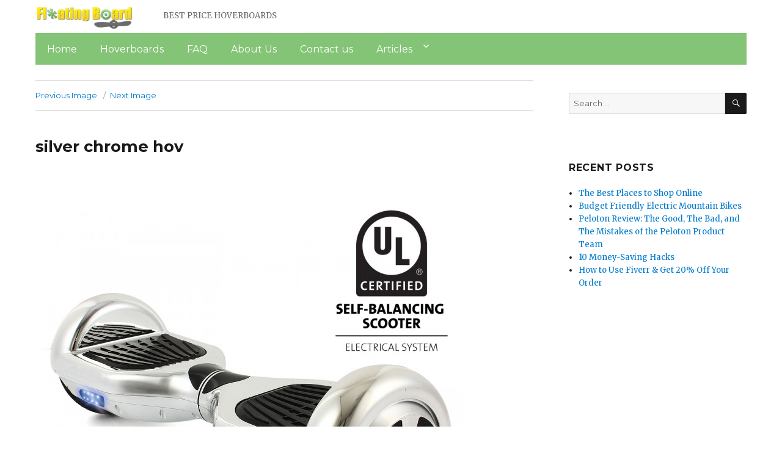

--- FILE ---
content_type: text/html; charset=UTF-8
request_url: https://floatingboard.com/silver-chrome-hov/
body_size: 10187
content:
<!DOCTYPE html>
<html dir="ltr" lang="en-US" prefix="og: https://ogp.me/ns#" class="no-js">
<head>
	<meta charset="UTF-8">
	<meta name="viewport" content="width=device-width, initial-scale=1">
	<link rel="profile" href="https://gmpg.org/xfn/11">
		<script>(function(html){html.className = html.className.replace(/\bno-js\b/,'js')})(document.documentElement);</script>
<title>silver chrome hov | FloatingBoard</title>
	<style>img:is([sizes="auto" i], [sizes^="auto," i]) { contain-intrinsic-size: 3000px 1500px }</style>
	
		<!-- All in One SEO 4.8.7 - aioseo.com -->
	<meta name="robots" content="max-image-preview:large" />
	<meta name="author" content="staff"/>
	<link rel="canonical" href="https://floatingboard.com/silver-chrome-hov/" />
	<meta name="generator" content="All in One SEO (AIOSEO) 4.8.7" />
		<meta property="og:locale" content="en_US" />
		<meta property="og:site_name" content="FloatingBoard | BEST PRICE HOVERBOARDS" />
		<meta property="og:type" content="article" />
		<meta property="og:title" content="silver chrome hov | FloatingBoard" />
		<meta property="og:url" content="https://floatingboard.com/silver-chrome-hov/" />
		<meta property="og:image" content="https://floatingboard.com/wp-content/uploads/sites/7/2020/07/cropped-floating-board.png" />
		<meta property="og:image:secure_url" content="https://floatingboard.com/wp-content/uploads/sites/7/2020/07/cropped-floating-board.png" />
		<meta property="article:published_time" content="2017-02-05T20:44:10+00:00" />
		<meta property="article:modified_time" content="2017-02-05T20:44:10+00:00" />
		<meta name="twitter:card" content="summary" />
		<meta name="twitter:title" content="silver chrome hov | FloatingBoard" />
		<meta name="twitter:image" content="https://floatingboard.com/wp-content/uploads/sites/7/2020/07/cropped-floating-board.png" />
		<script type="application/ld+json" class="aioseo-schema">
			{"@context":"https:\/\/schema.org","@graph":[{"@type":"BreadcrumbList","@id":"https:\/\/floatingboard.com\/silver-chrome-hov\/#breadcrumblist","itemListElement":[{"@type":"ListItem","@id":"https:\/\/floatingboard.com#listItem","position":1,"name":"Home","item":"https:\/\/floatingboard.com","nextItem":{"@type":"ListItem","@id":"https:\/\/floatingboard.com\/silver-chrome-hov\/#listItem","name":"silver chrome hov"}},{"@type":"ListItem","@id":"https:\/\/floatingboard.com\/silver-chrome-hov\/#listItem","position":2,"name":"silver chrome hov","previousItem":{"@type":"ListItem","@id":"https:\/\/floatingboard.com#listItem","name":"Home"}}]},{"@type":"ItemPage","@id":"https:\/\/floatingboard.com\/silver-chrome-hov\/#itempage","url":"https:\/\/floatingboard.com\/silver-chrome-hov\/","name":"silver chrome hov | FloatingBoard","inLanguage":"en-US","isPartOf":{"@id":"https:\/\/floatingboard.com\/#website"},"breadcrumb":{"@id":"https:\/\/floatingboard.com\/silver-chrome-hov\/#breadcrumblist"},"author":{"@id":"https:\/\/floatingboard.com\/author\/staff\/#author"},"creator":{"@id":"https:\/\/floatingboard.com\/author\/staff\/#author"},"datePublished":"2017-02-05T20:44:10+00:00","dateModified":"2017-02-05T20:44:10+00:00"},{"@type":"Organization","@id":"https:\/\/floatingboard.com\/#organization","name":"FloatingBoard","description":"BEST PRICE HOVERBOARDS","url":"https:\/\/floatingboard.com\/","logo":{"@type":"ImageObject","url":"https:\/\/floatingboard.com\/wp-content\/uploads\/sites\/7\/2020\/07\/cropped-floating-board.png","@id":"https:\/\/floatingboard.com\/silver-chrome-hov\/#organizationLogo","width":240,"height":59},"image":{"@id":"https:\/\/floatingboard.com\/silver-chrome-hov\/#organizationLogo"}},{"@type":"Person","@id":"https:\/\/floatingboard.com\/author\/staff\/#author","url":"https:\/\/floatingboard.com\/author\/staff\/","name":"staff"},{"@type":"WebSite","@id":"https:\/\/floatingboard.com\/#website","url":"https:\/\/floatingboard.com\/","name":"FloatingBoard","description":"BEST PRICE HOVERBOARDS","inLanguage":"en-US","publisher":{"@id":"https:\/\/floatingboard.com\/#organization"}}]}
		</script>
		<!-- All in One SEO -->

<link rel='dns-prefetch' href='//floatingboard.com' />
<link rel='dns-prefetch' href='//fonts.googleapis.com' />
<link href='https://fonts.gstatic.com' crossorigin rel='preconnect' />
<link rel="alternate" type="application/rss+xml" title="FloatingBoard &raquo; Feed" href="https://floatingboard.com/feed/" />
<link rel="alternate" type="application/rss+xml" title="FloatingBoard &raquo; Comments Feed" href="https://floatingboard.com/comments/feed/" />
<link rel="alternate" type="application/rss+xml" title="FloatingBoard &raquo; silver chrome hov Comments Feed" href="https://floatingboard.com/feed/?attachment_id=4271" />
<script>
window._wpemojiSettings = {"baseUrl":"https:\/\/s.w.org\/images\/core\/emoji\/16.0.1\/72x72\/","ext":".png","svgUrl":"https:\/\/s.w.org\/images\/core\/emoji\/16.0.1\/svg\/","svgExt":".svg","source":{"concatemoji":"https:\/\/floatingboard.com\/wp-includes\/js\/wp-emoji-release.min.js?ver=6.8.3"}};
/*! This file is auto-generated */
!function(s,n){var o,i,e;function c(e){try{var t={supportTests:e,timestamp:(new Date).valueOf()};sessionStorage.setItem(o,JSON.stringify(t))}catch(e){}}function p(e,t,n){e.clearRect(0,0,e.canvas.width,e.canvas.height),e.fillText(t,0,0);var t=new Uint32Array(e.getImageData(0,0,e.canvas.width,e.canvas.height).data),a=(e.clearRect(0,0,e.canvas.width,e.canvas.height),e.fillText(n,0,0),new Uint32Array(e.getImageData(0,0,e.canvas.width,e.canvas.height).data));return t.every(function(e,t){return e===a[t]})}function u(e,t){e.clearRect(0,0,e.canvas.width,e.canvas.height),e.fillText(t,0,0);for(var n=e.getImageData(16,16,1,1),a=0;a<n.data.length;a++)if(0!==n.data[a])return!1;return!0}function f(e,t,n,a){switch(t){case"flag":return n(e,"\ud83c\udff3\ufe0f\u200d\u26a7\ufe0f","\ud83c\udff3\ufe0f\u200b\u26a7\ufe0f")?!1:!n(e,"\ud83c\udde8\ud83c\uddf6","\ud83c\udde8\u200b\ud83c\uddf6")&&!n(e,"\ud83c\udff4\udb40\udc67\udb40\udc62\udb40\udc65\udb40\udc6e\udb40\udc67\udb40\udc7f","\ud83c\udff4\u200b\udb40\udc67\u200b\udb40\udc62\u200b\udb40\udc65\u200b\udb40\udc6e\u200b\udb40\udc67\u200b\udb40\udc7f");case"emoji":return!a(e,"\ud83e\udedf")}return!1}function g(e,t,n,a){var r="undefined"!=typeof WorkerGlobalScope&&self instanceof WorkerGlobalScope?new OffscreenCanvas(300,150):s.createElement("canvas"),o=r.getContext("2d",{willReadFrequently:!0}),i=(o.textBaseline="top",o.font="600 32px Arial",{});return e.forEach(function(e){i[e]=t(o,e,n,a)}),i}function t(e){var t=s.createElement("script");t.src=e,t.defer=!0,s.head.appendChild(t)}"undefined"!=typeof Promise&&(o="wpEmojiSettingsSupports",i=["flag","emoji"],n.supports={everything:!0,everythingExceptFlag:!0},e=new Promise(function(e){s.addEventListener("DOMContentLoaded",e,{once:!0})}),new Promise(function(t){var n=function(){try{var e=JSON.parse(sessionStorage.getItem(o));if("object"==typeof e&&"number"==typeof e.timestamp&&(new Date).valueOf()<e.timestamp+604800&&"object"==typeof e.supportTests)return e.supportTests}catch(e){}return null}();if(!n){if("undefined"!=typeof Worker&&"undefined"!=typeof OffscreenCanvas&&"undefined"!=typeof URL&&URL.createObjectURL&&"undefined"!=typeof Blob)try{var e="postMessage("+g.toString()+"("+[JSON.stringify(i),f.toString(),p.toString(),u.toString()].join(",")+"));",a=new Blob([e],{type:"text/javascript"}),r=new Worker(URL.createObjectURL(a),{name:"wpTestEmojiSupports"});return void(r.onmessage=function(e){c(n=e.data),r.terminate(),t(n)})}catch(e){}c(n=g(i,f,p,u))}t(n)}).then(function(e){for(var t in e)n.supports[t]=e[t],n.supports.everything=n.supports.everything&&n.supports[t],"flag"!==t&&(n.supports.everythingExceptFlag=n.supports.everythingExceptFlag&&n.supports[t]);n.supports.everythingExceptFlag=n.supports.everythingExceptFlag&&!n.supports.flag,n.DOMReady=!1,n.readyCallback=function(){n.DOMReady=!0}}).then(function(){return e}).then(function(){var e;n.supports.everything||(n.readyCallback(),(e=n.source||{}).concatemoji?t(e.concatemoji):e.wpemoji&&e.twemoji&&(t(e.twemoji),t(e.wpemoji)))}))}((window,document),window._wpemojiSettings);
</script>
<style id='wp-emoji-styles-inline-css'>

	img.wp-smiley, img.emoji {
		display: inline !important;
		border: none !important;
		box-shadow: none !important;
		height: 1em !important;
		width: 1em !important;
		margin: 0 0.07em !important;
		vertical-align: -0.1em !important;
		background: none !important;
		padding: 0 !important;
	}
</style>
<link rel='stylesheet' id='wp-block-library-css' href='https://floatingboard.com/wp-includes/css/dist/block-library/style.min.css?ver=6.8.3' media='all' />
<style id='wp-block-library-theme-inline-css'>
.wp-block-audio :where(figcaption){color:#555;font-size:13px;text-align:center}.is-dark-theme .wp-block-audio :where(figcaption){color:#ffffffa6}.wp-block-audio{margin:0 0 1em}.wp-block-code{border:1px solid #ccc;border-radius:4px;font-family:Menlo,Consolas,monaco,monospace;padding:.8em 1em}.wp-block-embed :where(figcaption){color:#555;font-size:13px;text-align:center}.is-dark-theme .wp-block-embed :where(figcaption){color:#ffffffa6}.wp-block-embed{margin:0 0 1em}.blocks-gallery-caption{color:#555;font-size:13px;text-align:center}.is-dark-theme .blocks-gallery-caption{color:#ffffffa6}:root :where(.wp-block-image figcaption){color:#555;font-size:13px;text-align:center}.is-dark-theme :root :where(.wp-block-image figcaption){color:#ffffffa6}.wp-block-image{margin:0 0 1em}.wp-block-pullquote{border-bottom:4px solid;border-top:4px solid;color:currentColor;margin-bottom:1.75em}.wp-block-pullquote cite,.wp-block-pullquote footer,.wp-block-pullquote__citation{color:currentColor;font-size:.8125em;font-style:normal;text-transform:uppercase}.wp-block-quote{border-left:.25em solid;margin:0 0 1.75em;padding-left:1em}.wp-block-quote cite,.wp-block-quote footer{color:currentColor;font-size:.8125em;font-style:normal;position:relative}.wp-block-quote:where(.has-text-align-right){border-left:none;border-right:.25em solid;padding-left:0;padding-right:1em}.wp-block-quote:where(.has-text-align-center){border:none;padding-left:0}.wp-block-quote.is-large,.wp-block-quote.is-style-large,.wp-block-quote:where(.is-style-plain){border:none}.wp-block-search .wp-block-search__label{font-weight:700}.wp-block-search__button{border:1px solid #ccc;padding:.375em .625em}:where(.wp-block-group.has-background){padding:1.25em 2.375em}.wp-block-separator.has-css-opacity{opacity:.4}.wp-block-separator{border:none;border-bottom:2px solid;margin-left:auto;margin-right:auto}.wp-block-separator.has-alpha-channel-opacity{opacity:1}.wp-block-separator:not(.is-style-wide):not(.is-style-dots){width:100px}.wp-block-separator.has-background:not(.is-style-dots){border-bottom:none;height:1px}.wp-block-separator.has-background:not(.is-style-wide):not(.is-style-dots){height:2px}.wp-block-table{margin:0 0 1em}.wp-block-table td,.wp-block-table th{word-break:normal}.wp-block-table :where(figcaption){color:#555;font-size:13px;text-align:center}.is-dark-theme .wp-block-table :where(figcaption){color:#ffffffa6}.wp-block-video :where(figcaption){color:#555;font-size:13px;text-align:center}.is-dark-theme .wp-block-video :where(figcaption){color:#ffffffa6}.wp-block-video{margin:0 0 1em}:root :where(.wp-block-template-part.has-background){margin-bottom:0;margin-top:0;padding:1.25em 2.375em}
</style>
<style id='classic-theme-styles-inline-css'>
/*! This file is auto-generated */
.wp-block-button__link{color:#fff;background-color:#32373c;border-radius:9999px;box-shadow:none;text-decoration:none;padding:calc(.667em + 2px) calc(1.333em + 2px);font-size:1.125em}.wp-block-file__button{background:#32373c;color:#fff;text-decoration:none}
</style>
<style id='global-styles-inline-css'>
:root{--wp--preset--aspect-ratio--square: 1;--wp--preset--aspect-ratio--4-3: 4/3;--wp--preset--aspect-ratio--3-4: 3/4;--wp--preset--aspect-ratio--3-2: 3/2;--wp--preset--aspect-ratio--2-3: 2/3;--wp--preset--aspect-ratio--16-9: 16/9;--wp--preset--aspect-ratio--9-16: 9/16;--wp--preset--color--black: #000000;--wp--preset--color--cyan-bluish-gray: #abb8c3;--wp--preset--color--white: #fff;--wp--preset--color--pale-pink: #f78da7;--wp--preset--color--vivid-red: #cf2e2e;--wp--preset--color--luminous-vivid-orange: #ff6900;--wp--preset--color--luminous-vivid-amber: #fcb900;--wp--preset--color--light-green-cyan: #7bdcb5;--wp--preset--color--vivid-green-cyan: #00d084;--wp--preset--color--pale-cyan-blue: #8ed1fc;--wp--preset--color--vivid-cyan-blue: #0693e3;--wp--preset--color--vivid-purple: #9b51e0;--wp--preset--color--dark-gray: #1a1a1a;--wp--preset--color--medium-gray: #686868;--wp--preset--color--light-gray: #e5e5e5;--wp--preset--color--blue-gray: #4d545c;--wp--preset--color--bright-blue: #007acc;--wp--preset--color--light-blue: #9adffd;--wp--preset--color--dark-brown: #402b30;--wp--preset--color--medium-brown: #774e24;--wp--preset--color--dark-red: #640c1f;--wp--preset--color--bright-red: #ff675f;--wp--preset--color--yellow: #ffef8e;--wp--preset--gradient--vivid-cyan-blue-to-vivid-purple: linear-gradient(135deg,rgba(6,147,227,1) 0%,rgb(155,81,224) 100%);--wp--preset--gradient--light-green-cyan-to-vivid-green-cyan: linear-gradient(135deg,rgb(122,220,180) 0%,rgb(0,208,130) 100%);--wp--preset--gradient--luminous-vivid-amber-to-luminous-vivid-orange: linear-gradient(135deg,rgba(252,185,0,1) 0%,rgba(255,105,0,1) 100%);--wp--preset--gradient--luminous-vivid-orange-to-vivid-red: linear-gradient(135deg,rgba(255,105,0,1) 0%,rgb(207,46,46) 100%);--wp--preset--gradient--very-light-gray-to-cyan-bluish-gray: linear-gradient(135deg,rgb(238,238,238) 0%,rgb(169,184,195) 100%);--wp--preset--gradient--cool-to-warm-spectrum: linear-gradient(135deg,rgb(74,234,220) 0%,rgb(151,120,209) 20%,rgb(207,42,186) 40%,rgb(238,44,130) 60%,rgb(251,105,98) 80%,rgb(254,248,76) 100%);--wp--preset--gradient--blush-light-purple: linear-gradient(135deg,rgb(255,206,236) 0%,rgb(152,150,240) 100%);--wp--preset--gradient--blush-bordeaux: linear-gradient(135deg,rgb(254,205,165) 0%,rgb(254,45,45) 50%,rgb(107,0,62) 100%);--wp--preset--gradient--luminous-dusk: linear-gradient(135deg,rgb(255,203,112) 0%,rgb(199,81,192) 50%,rgb(65,88,208) 100%);--wp--preset--gradient--pale-ocean: linear-gradient(135deg,rgb(255,245,203) 0%,rgb(182,227,212) 50%,rgb(51,167,181) 100%);--wp--preset--gradient--electric-grass: linear-gradient(135deg,rgb(202,248,128) 0%,rgb(113,206,126) 100%);--wp--preset--gradient--midnight: linear-gradient(135deg,rgb(2,3,129) 0%,rgb(40,116,252) 100%);--wp--preset--font-size--small: 13px;--wp--preset--font-size--medium: 20px;--wp--preset--font-size--large: 36px;--wp--preset--font-size--x-large: 42px;--wp--preset--spacing--20: 0.44rem;--wp--preset--spacing--30: 0.67rem;--wp--preset--spacing--40: 1rem;--wp--preset--spacing--50: 1.5rem;--wp--preset--spacing--60: 2.25rem;--wp--preset--spacing--70: 3.38rem;--wp--preset--spacing--80: 5.06rem;--wp--preset--shadow--natural: 6px 6px 9px rgba(0, 0, 0, 0.2);--wp--preset--shadow--deep: 12px 12px 50px rgba(0, 0, 0, 0.4);--wp--preset--shadow--sharp: 6px 6px 0px rgba(0, 0, 0, 0.2);--wp--preset--shadow--outlined: 6px 6px 0px -3px rgba(255, 255, 255, 1), 6px 6px rgba(0, 0, 0, 1);--wp--preset--shadow--crisp: 6px 6px 0px rgba(0, 0, 0, 1);}:where(.is-layout-flex){gap: 0.5em;}:where(.is-layout-grid){gap: 0.5em;}body .is-layout-flex{display: flex;}.is-layout-flex{flex-wrap: wrap;align-items: center;}.is-layout-flex > :is(*, div){margin: 0;}body .is-layout-grid{display: grid;}.is-layout-grid > :is(*, div){margin: 0;}:where(.wp-block-columns.is-layout-flex){gap: 2em;}:where(.wp-block-columns.is-layout-grid){gap: 2em;}:where(.wp-block-post-template.is-layout-flex){gap: 1.25em;}:where(.wp-block-post-template.is-layout-grid){gap: 1.25em;}.has-black-color{color: var(--wp--preset--color--black) !important;}.has-cyan-bluish-gray-color{color: var(--wp--preset--color--cyan-bluish-gray) !important;}.has-white-color{color: var(--wp--preset--color--white) !important;}.has-pale-pink-color{color: var(--wp--preset--color--pale-pink) !important;}.has-vivid-red-color{color: var(--wp--preset--color--vivid-red) !important;}.has-luminous-vivid-orange-color{color: var(--wp--preset--color--luminous-vivid-orange) !important;}.has-luminous-vivid-amber-color{color: var(--wp--preset--color--luminous-vivid-amber) !important;}.has-light-green-cyan-color{color: var(--wp--preset--color--light-green-cyan) !important;}.has-vivid-green-cyan-color{color: var(--wp--preset--color--vivid-green-cyan) !important;}.has-pale-cyan-blue-color{color: var(--wp--preset--color--pale-cyan-blue) !important;}.has-vivid-cyan-blue-color{color: var(--wp--preset--color--vivid-cyan-blue) !important;}.has-vivid-purple-color{color: var(--wp--preset--color--vivid-purple) !important;}.has-black-background-color{background-color: var(--wp--preset--color--black) !important;}.has-cyan-bluish-gray-background-color{background-color: var(--wp--preset--color--cyan-bluish-gray) !important;}.has-white-background-color{background-color: var(--wp--preset--color--white) !important;}.has-pale-pink-background-color{background-color: var(--wp--preset--color--pale-pink) !important;}.has-vivid-red-background-color{background-color: var(--wp--preset--color--vivid-red) !important;}.has-luminous-vivid-orange-background-color{background-color: var(--wp--preset--color--luminous-vivid-orange) !important;}.has-luminous-vivid-amber-background-color{background-color: var(--wp--preset--color--luminous-vivid-amber) !important;}.has-light-green-cyan-background-color{background-color: var(--wp--preset--color--light-green-cyan) !important;}.has-vivid-green-cyan-background-color{background-color: var(--wp--preset--color--vivid-green-cyan) !important;}.has-pale-cyan-blue-background-color{background-color: var(--wp--preset--color--pale-cyan-blue) !important;}.has-vivid-cyan-blue-background-color{background-color: var(--wp--preset--color--vivid-cyan-blue) !important;}.has-vivid-purple-background-color{background-color: var(--wp--preset--color--vivid-purple) !important;}.has-black-border-color{border-color: var(--wp--preset--color--black) !important;}.has-cyan-bluish-gray-border-color{border-color: var(--wp--preset--color--cyan-bluish-gray) !important;}.has-white-border-color{border-color: var(--wp--preset--color--white) !important;}.has-pale-pink-border-color{border-color: var(--wp--preset--color--pale-pink) !important;}.has-vivid-red-border-color{border-color: var(--wp--preset--color--vivid-red) !important;}.has-luminous-vivid-orange-border-color{border-color: var(--wp--preset--color--luminous-vivid-orange) !important;}.has-luminous-vivid-amber-border-color{border-color: var(--wp--preset--color--luminous-vivid-amber) !important;}.has-light-green-cyan-border-color{border-color: var(--wp--preset--color--light-green-cyan) !important;}.has-vivid-green-cyan-border-color{border-color: var(--wp--preset--color--vivid-green-cyan) !important;}.has-pale-cyan-blue-border-color{border-color: var(--wp--preset--color--pale-cyan-blue) !important;}.has-vivid-cyan-blue-border-color{border-color: var(--wp--preset--color--vivid-cyan-blue) !important;}.has-vivid-purple-border-color{border-color: var(--wp--preset--color--vivid-purple) !important;}.has-vivid-cyan-blue-to-vivid-purple-gradient-background{background: var(--wp--preset--gradient--vivid-cyan-blue-to-vivid-purple) !important;}.has-light-green-cyan-to-vivid-green-cyan-gradient-background{background: var(--wp--preset--gradient--light-green-cyan-to-vivid-green-cyan) !important;}.has-luminous-vivid-amber-to-luminous-vivid-orange-gradient-background{background: var(--wp--preset--gradient--luminous-vivid-amber-to-luminous-vivid-orange) !important;}.has-luminous-vivid-orange-to-vivid-red-gradient-background{background: var(--wp--preset--gradient--luminous-vivid-orange-to-vivid-red) !important;}.has-very-light-gray-to-cyan-bluish-gray-gradient-background{background: var(--wp--preset--gradient--very-light-gray-to-cyan-bluish-gray) !important;}.has-cool-to-warm-spectrum-gradient-background{background: var(--wp--preset--gradient--cool-to-warm-spectrum) !important;}.has-blush-light-purple-gradient-background{background: var(--wp--preset--gradient--blush-light-purple) !important;}.has-blush-bordeaux-gradient-background{background: var(--wp--preset--gradient--blush-bordeaux) !important;}.has-luminous-dusk-gradient-background{background: var(--wp--preset--gradient--luminous-dusk) !important;}.has-pale-ocean-gradient-background{background: var(--wp--preset--gradient--pale-ocean) !important;}.has-electric-grass-gradient-background{background: var(--wp--preset--gradient--electric-grass) !important;}.has-midnight-gradient-background{background: var(--wp--preset--gradient--midnight) !important;}.has-small-font-size{font-size: var(--wp--preset--font-size--small) !important;}.has-medium-font-size{font-size: var(--wp--preset--font-size--medium) !important;}.has-large-font-size{font-size: var(--wp--preset--font-size--large) !important;}.has-x-large-font-size{font-size: var(--wp--preset--font-size--x-large) !important;}
:where(.wp-block-post-template.is-layout-flex){gap: 1.25em;}:where(.wp-block-post-template.is-layout-grid){gap: 1.25em;}
:where(.wp-block-columns.is-layout-flex){gap: 2em;}:where(.wp-block-columns.is-layout-grid){gap: 2em;}
:root :where(.wp-block-pullquote){font-size: 1.5em;line-height: 1.6;}
</style>
<link rel='stylesheet' id='twentysixteen-fonts-css' href='https://fonts.googleapis.com/css?family=Merriweather%3A400%2C700%2C900%2C400italic%2C700italic%2C900italic%7CMontserrat%3A400%2C700%7CInconsolata%3A400&#038;subset=latin%2Clatin-ext&#038;display=fallback' media='all' />
<link rel='stylesheet' id='genericons-css' href='https://floatingboard.com/wp-content/themes/twentysixteen/genericons/genericons.css?ver=3.4.1' media='all' />
<link rel='stylesheet' id='twentysixteen-style-css' href='https://floatingboard.com/wp-content/themes/twentysixteen-child/style.css?ver=20190507' media='all' />
<link rel='stylesheet' id='twentysixteen-block-style-css' href='https://floatingboard.com/wp-content/themes/twentysixteen/css/blocks.css?ver=20190102' media='all' />
<!--[if lt IE 10]>
<link rel='stylesheet' id='twentysixteen-ie-css' href='https://floatingboard.com/wp-content/themes/twentysixteen/css/ie.css?ver=20170530' media='all' />
<![endif]-->
<!--[if lt IE 9]>
<link rel='stylesheet' id='twentysixteen-ie8-css' href='https://floatingboard.com/wp-content/themes/twentysixteen/css/ie8.css?ver=20170530' media='all' />
<![endif]-->
<!--[if lt IE 8]>
<link rel='stylesheet' id='twentysixteen-ie7-css' href='https://floatingboard.com/wp-content/themes/twentysixteen/css/ie7.css?ver=20170530' media='all' />
<![endif]-->
<!--[if lt IE 9]>
<script src="https://floatingboard.com/wp-content/themes/twentysixteen/js/html5.js?ver=3.7.3" id="twentysixteen-html5-js"></script>
<![endif]-->
<script src="https://floatingboard.com/wp-includes/js/jquery/jquery.min.js?ver=3.7.1" id="jquery-core-js"></script>
<script src="https://floatingboard.com/wp-includes/js/jquery/jquery-migrate.min.js?ver=3.4.1" id="jquery-migrate-js"></script>
<script src="https://floatingboard.com/wp-content/themes/twentysixteen/js/keyboard-image-navigation.js?ver=20170530" id="twentysixteen-keyboard-image-navigation-js"></script>
<link rel="https://api.w.org/" href="https://floatingboard.com/wp-json/" /><link rel="alternate" title="JSON" type="application/json" href="https://floatingboard.com/wp-json/wp/v2/media/4271" /><link rel="EditURI" type="application/rsd+xml" title="RSD" href="https://floatingboard.com/xmlrpc.php?rsd" />
<meta name="generator" content="WordPress 6.8.3" />
<link rel='shortlink' href='https://floatingboard.com/?p=4271' />
<link rel="alternate" title="oEmbed (JSON)" type="application/json+oembed" href="https://floatingboard.com/wp-json/oembed/1.0/embed?url=https%3A%2F%2Ffloatingboard.com%2Fsilver-chrome-hov%2F" />
<link rel="alternate" title="oEmbed (XML)" type="text/xml+oembed" href="https://floatingboard.com/wp-json/oembed/1.0/embed?url=https%3A%2F%2Ffloatingboard.com%2Fsilver-chrome-hov%2F&#038;format=xml" />
<meta name="google-site-verification" content="H0JP22nG5iDTCow2FP6AQPA5TgyIDHuK12D7GlZpz9g" />
	<meta name="google-site-verification" content="eWVOqOMDFyfQ9NJUNh8o4vhbanZNGbO0mBb3Lt3_v3I" />

	<style>
	header .site-title{display: none}
	.comments-area, .post-navigation {display: none !important}
		.entry-footer {display: none;}
		.pfeatured img {max-width: 85px}
		.pfeatured a{color:#1a1a1a}
		.widget{border:0px solid white !important;}
		.single .entry-content{min-width: 100%}
		.single .post-thumbnail{display: none}
		.post-thumbnail{float: left}
		.site-header{padding-top: 0px;padding-bottom: 10px}
		body {  background: white;}
		@media screen and (min-width: 61.5625em){
			.page-header{border:0}
			h1.entry-title {font-size:1.6rem !important}
			.entry-content h2, .entry-summary h2, .comment-content h2,h2.entry-title {
    			font-size: 1.3rem;
			}
			.site-main > article {margin-bottom: 30px}
			body:not(.search-results) article:not(.type-page) .entry-content {
			    float: right;
			    width: 80%;
			}
			.post-thumbnail img{max-width: 150px}
			.custom-logo {
			    max-width: 160px;
			}
		.site-content{padding-top:15px}
		.site-branding{display: block;clear: both;margin-bottom: 5px}
		.custom-logo-link {float: left;}
}

	@media screen and (max-width: 500px){
		.post-thumbnail img{max-width: 100px}
		.single .post-thumbnail img{max-width: auto}
	}
	#page{margin:0px !important}
	.site-branding{margin-top:10px;width:100%}
	.site-header-menu {margin:0 !important;width:100%; }
	.site-header-menu .primary-menu{margin:0 0.875em;}
	.site-header-menu .primary-menu li{padding:5px 5px;}
	.wp-block-image img{margin-left:0px !important}
	.page .post-thumbnail{padding-right: 15px}

body:not(.custom-background-image):before {height: 0 !important;}
.widget_the_social_links {margin:0;text-align: right;padding-top:10px}
	</style>
			<!-- Google tag (gtag.js) -->
		<script async src="https://www.googletagmanager.com/gtag/js?id=G-11T0ECXB0Q"></script>
		<script>
		window.dataLayer = window.dataLayer || [];
		function gtag(){dataLayer.push(arguments);}
		gtag('js', new Date());

		gtag('config', 'Array');
		</script>
				<style id="wp-custom-css">
			.primary-menu a {color:white}
.site-header-menu .primary-menu{background: #84c476;}
@media (min-width: 61.5625em){	
.site-description {display: inline-block;margin-left:49px;margin-top:5px}
}
#menu-top-nav-and-footer-nav a,
.primary-menu .sub-menu a {
    color: #84c476;
}		</style>
		</head>

<body class="attachment wp-singular attachment-template-default single single-attachment postid-4271 attachmentid-4271 attachment-jpeg wp-custom-logo wp-embed-responsive wp-theme-twentysixteen wp-child-theme-twentysixteen-child group-blog">
<div id="page" class="site">
	<div class="site-inner">
		<a class="skip-link screen-reader-text" href="#content">Skip to content</a>

		<header id="masthead" class="site-header" role="banner">
			<div class="site-header-main">
				<div class="site-branding">
					<a href="https://floatingboard.com/" class="custom-logo-link" rel="home"><img width="240" height="59" src="https://floatingboard.com/wp-content/uploads/sites/7/2020/07/cropped-floating-board.png" class="custom-logo" alt="FloatingBoard" decoding="async" /></a>
											<p class="site-title"><a href="https://floatingboard.com/" rel="home">FloatingBoard</a></p>
												<p class="site-description">BEST PRICE HOVERBOARDS</p>
					          				</div><!-- .site-branding -->

									<button id="menu-toggle" class="menu-toggle">Menu</button>

					<div id="site-header-menu" class="site-header-menu">
													<nav id="site-navigation" class="main-navigation" role="navigation" aria-label="Primary Menu">
								<div class="menu-home-container"><ul id="menu-home" class="primary-menu"><li id="menu-item-6312" class="menu-item menu-item-type-custom menu-item-object-custom menu-item-6312"><a href="https://www.floatingboard.com/">Home</a></li>
<li id="menu-item-6313" class="menu-item menu-item-type-custom menu-item-object-custom menu-item-6313"><a href="https://www.floatingboard.com/discount-hoverboards">Hoverboards</a></li>
<li id="menu-item-6346" class="menu-item menu-item-type-post_type menu-item-object-page menu-item-6346"><a href="https://floatingboard.com/pages/faq/">FAQ</a></li>
<li id="menu-item-6351" class="menu-item menu-item-type-post_type menu-item-object-page menu-item-6351"><a href="https://floatingboard.com/pages/about-us/">About Us</a></li>
<li id="menu-item-6345" class="menu-item menu-item-type-post_type menu-item-object-page menu-item-6345"><a href="https://floatingboard.com/pages/contact-us/">Contact us</a></li>
<li id="menu-item-6375" class="menu-item menu-item-type-taxonomy menu-item-object-category menu-item-has-children menu-item-6375"><a href="https://floatingboard.com/category/blog/">Articles</a>
<ul class="sub-menu">
	<li id="menu-item-6360" class="menu-item menu-item-type-custom menu-item-object-custom menu-item-6360"><a href="https://floatingboard.com/2024/07/08/the-best-places-to-shop-online/">The Best Places to Shop Online</a></li>
	<li id="menu-item-6361" class="menu-item menu-item-type-custom menu-item-object-custom menu-item-6361"><a href="https://floatingboard.com/2023/09/16/budget-friendly-electric-mountain-bikes/">Budget Friendly Electric Mountain Bikes</a></li>
	<li id="menu-item-6362" class="menu-item menu-item-type-custom menu-item-object-custom menu-item-6362"><a href="https://floatingboard.com/2020/11/14/peloton-review-the-good-the-bad-and-the-mistakes-of-the-peloton-product-team/">Peloton Review: The Good, The Bad, and The Mistakes of the Peloton Product Team</a></li>
	<li id="menu-item-6363" class="menu-item menu-item-type-custom menu-item-object-custom menu-item-6363"><a href="https://floatingboard.com/2020/11/06/10-money-saving-hacks/">10 Money-Saving Hacks</a></li>
	<li id="menu-item-6364" class="menu-item menu-item-type-custom menu-item-object-custom menu-item-6364"><a href="https://floatingboard.com/2020/05/02/fiverr-discount-freelance-site/">How to Use Fiverr &amp; Get 20% Off Your Order</a></li>
	<li id="menu-item-6365" class="menu-item menu-item-type-custom menu-item-object-custom menu-item-6365"><a href="https://floatingboard.com/2020/03/01/real-hoverboard-price/">What is The Price of a Real Hoverboard?</a></li>
	<li id="menu-item-6366" class="menu-item menu-item-type-custom menu-item-object-custom menu-item-6366"><a href="https://floatingboard.com/2020/02/29/can-old-ski-bindings-be-serviced/">Can Your Old Ski Bindings Be Serviced?</a></li>
	<li id="menu-item-6367" class="menu-item menu-item-type-custom menu-item-object-custom menu-item-6367"><a href="https://floatingboard.com/2020/02/28/how-to-make-money-charging-scooters/">How to Make Money Charging Scooters</a></li>
	<li id="menu-item-6368" class="menu-item menu-item-type-custom menu-item-object-custom menu-item-6368"><a href="https://floatingboard.com/2020/02/28/top-5-causes-of-butt-itch/">Top 5 Causes of Butt Itching</a></li>
	<li id="menu-item-6369" class="menu-item menu-item-type-custom menu-item-object-custom menu-item-6369"><a href="https://floatingboard.com/2020/02/26/what-cities-have-scooter-sharing-services/">What Cities Have Scooter-Sharing Services</a></li>
	<li id="menu-item-6370" class="menu-item menu-item-type-custom menu-item-object-custom menu-item-6370"><a href="https://floatingboard.com/2019/08/10/unagi-scooter-its-worth-the-price/">Unagi Scooter&#8230;It&#8217;s worth the price</a></li>
	<li id="menu-item-6371" class="menu-item menu-item-type-custom menu-item-object-custom menu-item-6371"><a href="https://floatingboard.com/2019/03/23/how-hoverboards-can-be-used-for-sports-and-competition/">How Hoverboards can be used for Sports and Competition</a></li>
	<li id="menu-item-6372" class="menu-item menu-item-type-custom menu-item-object-custom menu-item-6372"><a href="https://floatingboard.com/2018/12/14/5-proven-ways-to-generate-web-content/">5 Proven Ways to Generate Web Content</a></li>
	<li id="menu-item-6373" class="menu-item menu-item-type-custom menu-item-object-custom menu-item-6373"><a href="https://floatingboard.com/2018/11/13/black-friday-deals/">Black Friday Scooter Deals</a></li>
	<li id="menu-item-6374" class="menu-item menu-item-type-custom menu-item-object-custom menu-item-6374"><a href="https://floatingboard.com/2018/10/09/hoverboard-safety-tips/">Hoverboard Safety Tips</a></li>
</ul>
</li>
</ul></div>							</nav><!-- .main-navigation -->
						
											</div><!-- .site-header-menu -->
							</div><!-- .site-header-main -->

					</header><!-- .site-header -->

		<div id="content" class="site-content">

	<div id="primary" class="content-area">
		<main id="main" class="site-main" role="main">

			
			<article id="post-4271" class="post-4271 attachment type-attachment status-inherit hentry">

				<nav id="image-navigation" class="navigation image-navigation">
					<div class="nav-links">
						<div class="nav-previous"><a href='https://floatingboard.com/orange-performance/'>Previous Image</a></div>
						<div class="nav-next"><a href='https://floatingboard.com/silver-chrome-2/'>Next Image</a></div>
					</div><!-- .nav-links -->
				</nav><!-- .image-navigation -->

				<header class="entry-header">
					<h1 class="entry-title">silver chrome hov</h1>				</header><!-- .entry-header -->

				<div class="entry-content">

					<div class="entry-attachment">
						<img width="700" height="800" src="https://floatingboard.com/wp-content/uploads/sites/7/2017/02/silver-chrome-hov.jpg" class="attachment-large size-large" alt="" decoding="async" fetchpriority="high" srcset="https://floatingboard.com/wp-content/uploads/sites/7/2017/02/silver-chrome-hov.jpg 700w, https://floatingboard.com/wp-content/uploads/sites/7/2017/02/silver-chrome-hov-263x300.jpg 263w" sizes="(max-width: 709px) 85vw, (max-width: 909px) 67vw, (max-width: 984px) 61vw, (max-width: 1362px) 45vw, 600px" />
						
						</div><!-- .entry-attachment -->

											</div><!-- .entry-content -->

					<footer class="entry-footer">
					<span class="posted-on"><span class="screen-reader-text">Posted on </span><a href="https://floatingboard.com/silver-chrome-hov/" rel="bookmark"><time class="entry-date published updated" datetime="2017-02-05T20:44:10+00:00">February 5, 2017</time></a></span>						<span class="full-size-link"><span class="screen-reader-text">Full size </span><a href="https://floatingboard.com/wp-content/uploads/sites/7/2017/02/silver-chrome-hov.jpg">700 &times; 800</a></span>											</footer><!-- .entry-footer -->
				</article><!-- #post-4271 -->

				
<div id="comments" class="comments-area">

	
	
		<div id="respond" class="comment-respond">
		<h2 id="reply-title" class="comment-reply-title">Leave a Reply <small><a rel="nofollow" id="cancel-comment-reply-link" href="/silver-chrome-hov/#respond" style="display:none;">Cancel reply</a></small></h2><p class="must-log-in">You must be <a href="https://floatingboard.com/wp-login.php?redirect_to=https%3A%2F%2Ffloatingboard.com%2Fsilver-chrome-hov%2F">logged in</a> to post a comment.</p>	</div><!-- #respond -->
	
</div><!-- .comments-area -->

	<nav class="navigation post-navigation" aria-label="Posts">
		<h2 class="screen-reader-text">Post navigation</h2>
		<div class="nav-links"><div class="nav-previous"><a href="https://floatingboard.com/silver-chrome-hov/" rel="prev"><span class="meta-nav">Published in</span><span class="post-title">silver chrome hov</span></a></div></div>
	</nav>
		</main><!-- .site-main -->
	</div><!-- .content-area -->


	<aside id="secondary" class="sidebar widget-area" role="complementary">
		<section id="search-2" class="widget widget_search">
<form role="search" method="get" class="search-form" action="https://floatingboard.com/">
	<label>
		<span class="screen-reader-text">Search for:</span>
		<input type="search" class="search-field" placeholder="Search &hellip;" value="" name="s" />
	</label>
	<button type="submit" class="search-submit"><span class="screen-reader-text">Search</span></button>
</form>
</section>
		<section id="recent-posts-2" class="widget widget_recent_entries">
		<h2 class="widget-title">Recent Posts</h2>
		<ul>
											<li>
					<a href="https://floatingboard.com/2024/07/08/the-best-places-to-shop-online/">The Best Places to Shop Online</a>
									</li>
											<li>
					<a href="https://floatingboard.com/2023/09/16/budget-friendly-electric-mountain-bikes/">Budget Friendly Electric Mountain Bikes</a>
									</li>
											<li>
					<a href="https://floatingboard.com/2020/11/14/peloton-review-the-good-the-bad-and-the-mistakes-of-the-peloton-product-team/">Peloton Review: The Good, The Bad, and The Mistakes of the Peloton Product Team</a>
									</li>
											<li>
					<a href="https://floatingboard.com/2020/11/06/10-money-saving-hacks/">10 Money-Saving Hacks</a>
									</li>
											<li>
					<a href="https://floatingboard.com/2020/05/02/fiverr-discount-freelance-site/">How to Use Fiverr &amp; Get 20% Off Your Order</a>
									</li>
					</ul>

		</section>	</aside><!-- .sidebar .widget-area -->

		</div><!-- .site-content -->

		<footer id="colophon" class="site-footer" role="contentinfo">
							<nav class="main-navigation" role="navigation" aria-label="Footer Primary Menu">
					<div class="menu-home-container"><ul id="menu-home-1" class="primary-menu"><li class="menu-item menu-item-type-custom menu-item-object-custom menu-item-6312"><a href="https://www.floatingboard.com/">Home</a></li>
<li class="menu-item menu-item-type-custom menu-item-object-custom menu-item-6313"><a href="https://www.floatingboard.com/discount-hoverboards">Hoverboards</a></li>
<li class="menu-item menu-item-type-post_type menu-item-object-page menu-item-6346"><a href="https://floatingboard.com/pages/faq/">FAQ</a></li>
<li class="menu-item menu-item-type-post_type menu-item-object-page menu-item-6351"><a href="https://floatingboard.com/pages/about-us/">About Us</a></li>
<li class="menu-item menu-item-type-post_type menu-item-object-page menu-item-6345"><a href="https://floatingboard.com/pages/contact-us/">Contact us</a></li>
<li class="menu-item menu-item-type-taxonomy menu-item-object-category menu-item-has-children menu-item-6375"><a href="https://floatingboard.com/category/blog/">Articles</a>
<ul class="sub-menu">
	<li class="menu-item menu-item-type-custom menu-item-object-custom menu-item-6360"><a href="#latestpost_0">Latest_0</a></li>
	<li class="menu-item menu-item-type-custom menu-item-object-custom menu-item-6361"><a href="#latestpost_1">Latest_1</a></li>
	<li class="menu-item menu-item-type-custom menu-item-object-custom menu-item-6362"><a href="#latestpost_2">Latest_2</a></li>
	<li class="menu-item menu-item-type-custom menu-item-object-custom menu-item-6363"><a href="#latestpost_3">Latest_3</a></li>
	<li class="menu-item menu-item-type-custom menu-item-object-custom menu-item-6364"><a href="#latestpost_4">Latest_4</a></li>
	<li class="menu-item menu-item-type-custom menu-item-object-custom menu-item-6365"><a href="#latestpost_5">Latest post 5</a></li>
	<li class="menu-item menu-item-type-custom menu-item-object-custom menu-item-6366"><a href="#latestpost_6">Latest post 6</a></li>
	<li class="menu-item menu-item-type-custom menu-item-object-custom menu-item-6367"><a href="#latestpost_7">Latest post 7</a></li>
	<li class="menu-item menu-item-type-custom menu-item-object-custom menu-item-6368"><a href="#latestpost_8">Latest post 8</a></li>
	<li class="menu-item menu-item-type-custom menu-item-object-custom menu-item-6369"><a href="#latestpost_9">Latest post 9</a></li>
	<li class="menu-item menu-item-type-custom menu-item-object-custom menu-item-6370"><a href="#latestpost_10">Latest post 10</a></li>
	<li class="menu-item menu-item-type-custom menu-item-object-custom menu-item-6371"><a href="#latestpost_11">Latest post 11</a></li>
	<li class="menu-item menu-item-type-custom menu-item-object-custom menu-item-6372"><a href="#latestpost_12">Latest post 12</a></li>
	<li class="menu-item menu-item-type-custom menu-item-object-custom menu-item-6373"><a href="#latestpost_13">#latestpost_13</a></li>
	<li class="menu-item menu-item-type-custom menu-item-object-custom menu-item-6374"><a href="#latestpost_14">#latestpost_14</a></li>
</ul>
</li>
</ul></div>				</nav><!-- .main-navigation -->
			
			
			<div class="site-info" style="width:100%">
								<span class="site-title">
          <a href="https://floatingboard.com/" rel="home">FloatingBoard</a> </span> 2025.
        <div class="main-navigation" style="display:block;float: right;">
        <div class="menu-top-nav-and-footer-nav-container"><ul id="menu-top-nav-and-footer-nav" class="primary-menu"><li id="menu-item-6338" class="menu-item menu-item-type-post_type menu-item-object-page menu-item-6338"><a href="https://floatingboard.com/pages/contact-us/">Contact us</a></li>
<li id="menu-item-6337" class="menu-item menu-item-type-post_type menu-item-object-page menu-item-6337"><a href="https://floatingboard.com/pages/faq/">FAQ</a></li>
</ul></div>       </div>

			</div><!-- .site-info -->
		</footer><!-- .site-footer -->
	</div><!-- .site-inner -->
</div><!-- .site -->

<script type="speculationrules">
{"prefetch":[{"source":"document","where":{"and":[{"href_matches":"\/*"},{"not":{"href_matches":["\/wp-*.php","\/wp-admin\/*","\/wp-content\/uploads\/sites\/7\/*","\/wp-content\/*","\/wp-content\/plugins\/*","\/wp-content\/themes\/twentysixteen-child\/*","\/wp-content\/themes\/twentysixteen\/*","\/*\\?(.+)"]}},{"not":{"selector_matches":"a[rel~=\"nofollow\"]"}},{"not":{"selector_matches":".no-prefetch, .no-prefetch a"}}]},"eagerness":"conservative"}]}
</script>
<script src="https://floatingboard.com/wp-content/themes/twentysixteen/js/skip-link-focus-fix.js?ver=20170530" id="twentysixteen-skip-link-focus-fix-js"></script>
<script src="https://floatingboard.com/wp-includes/js/comment-reply.min.js?ver=6.8.3" id="comment-reply-js" async data-wp-strategy="async"></script>
<script id="twentysixteen-script-js-extra">
var screenReaderText = {"expand":"expand child menu","collapse":"collapse child menu"};
</script>
<script src="https://floatingboard.com/wp-content/themes/twentysixteen/js/functions.js?ver=20181217" id="twentysixteen-script-js"></script>
<script defer src="https://static.cloudflareinsights.com/beacon.min.js/vcd15cbe7772f49c399c6a5babf22c1241717689176015" integrity="sha512-ZpsOmlRQV6y907TI0dKBHq9Md29nnaEIPlkf84rnaERnq6zvWvPUqr2ft8M1aS28oN72PdrCzSjY4U6VaAw1EQ==" data-cf-beacon='{"version":"2024.11.0","token":"9954a7af3d964693ba82a84c9b737020","r":1,"server_timing":{"name":{"cfCacheStatus":true,"cfEdge":true,"cfExtPri":true,"cfL4":true,"cfOrigin":true,"cfSpeedBrain":true},"location_startswith":null}}' crossorigin="anonymous"></script>
</body>
</html>
